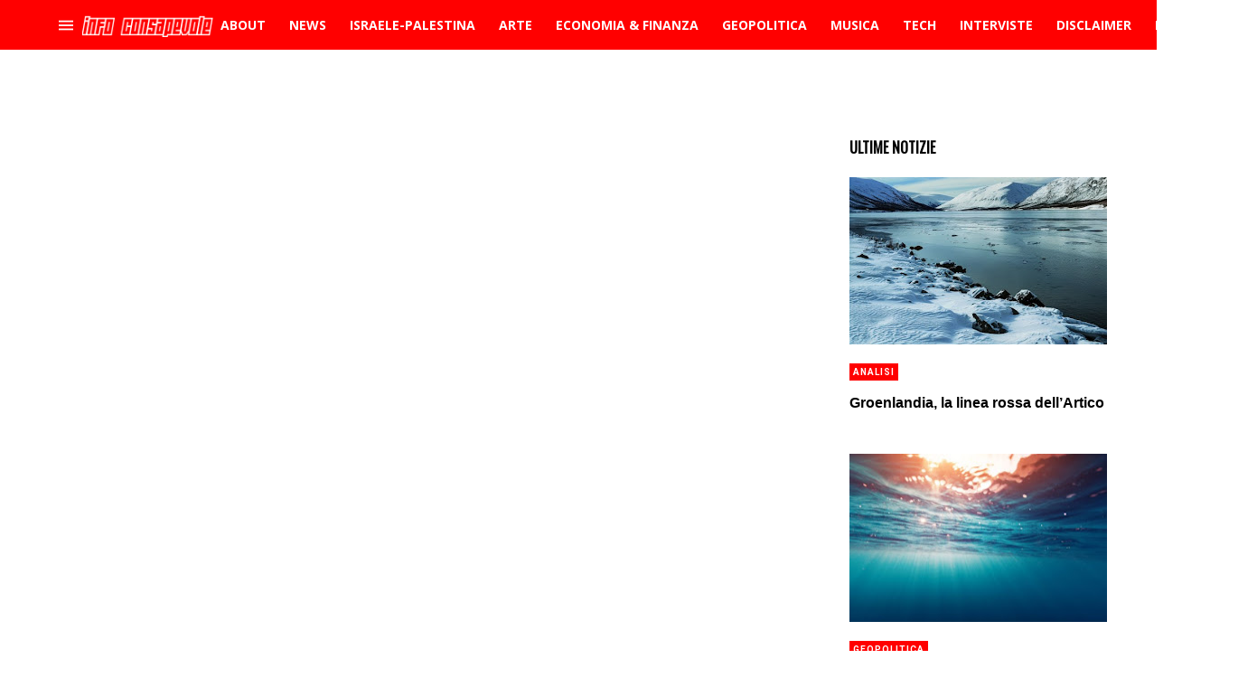

--- FILE ---
content_type: text/html; charset=utf-8
request_url: https://www.google.com/recaptcha/api2/aframe
body_size: 263
content:
<!DOCTYPE HTML><html><head><meta http-equiv="content-type" content="text/html; charset=UTF-8"></head><body><script nonce="mhnUawTiyk4wrnviNmseAA">/** Anti-fraud and anti-abuse applications only. See google.com/recaptcha */ try{var clients={'sodar':'https://pagead2.googlesyndication.com/pagead/sodar?'};window.addEventListener("message",function(a){try{if(a.source===window.parent){var b=JSON.parse(a.data);var c=clients[b['id']];if(c){var d=document.createElement('img');d.src=c+b['params']+'&rc='+(localStorage.getItem("rc::a")?sessionStorage.getItem("rc::b"):"");window.document.body.appendChild(d);sessionStorage.setItem("rc::e",parseInt(sessionStorage.getItem("rc::e")||0)+1);localStorage.setItem("rc::h",'1768889887067');}}}catch(b){}});window.parent.postMessage("_grecaptcha_ready", "*");}catch(b){}</script></body></html>